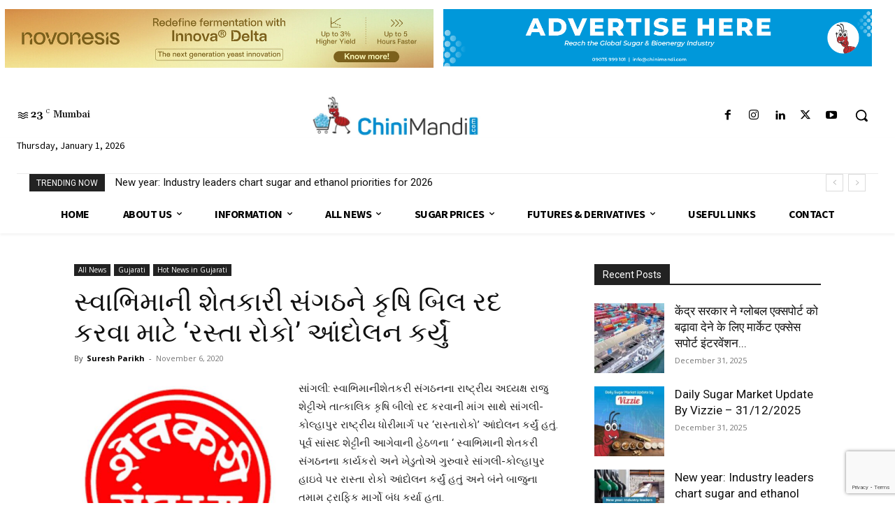

--- FILE ---
content_type: text/html; charset=utf-8
request_url: https://www.google.com/recaptcha/api2/anchor?ar=1&k=6LccUQ8sAAAAAOuYvlSQreLfRk7e4FA4OeNQY1sx&co=aHR0cHM6Ly93d3cuY2hpbmltYW5kaS5jb206NDQz&hl=en&v=7gg7H51Q-naNfhmCP3_R47ho&size=invisible&anchor-ms=20000&execute-ms=30000&cb=b9o6yrjled3z
body_size: 48106
content:
<!DOCTYPE HTML><html dir="ltr" lang="en"><head><meta http-equiv="Content-Type" content="text/html; charset=UTF-8">
<meta http-equiv="X-UA-Compatible" content="IE=edge">
<title>reCAPTCHA</title>
<style type="text/css">
/* cyrillic-ext */
@font-face {
  font-family: 'Roboto';
  font-style: normal;
  font-weight: 400;
  font-stretch: 100%;
  src: url(//fonts.gstatic.com/s/roboto/v48/KFO7CnqEu92Fr1ME7kSn66aGLdTylUAMa3GUBHMdazTgWw.woff2) format('woff2');
  unicode-range: U+0460-052F, U+1C80-1C8A, U+20B4, U+2DE0-2DFF, U+A640-A69F, U+FE2E-FE2F;
}
/* cyrillic */
@font-face {
  font-family: 'Roboto';
  font-style: normal;
  font-weight: 400;
  font-stretch: 100%;
  src: url(//fonts.gstatic.com/s/roboto/v48/KFO7CnqEu92Fr1ME7kSn66aGLdTylUAMa3iUBHMdazTgWw.woff2) format('woff2');
  unicode-range: U+0301, U+0400-045F, U+0490-0491, U+04B0-04B1, U+2116;
}
/* greek-ext */
@font-face {
  font-family: 'Roboto';
  font-style: normal;
  font-weight: 400;
  font-stretch: 100%;
  src: url(//fonts.gstatic.com/s/roboto/v48/KFO7CnqEu92Fr1ME7kSn66aGLdTylUAMa3CUBHMdazTgWw.woff2) format('woff2');
  unicode-range: U+1F00-1FFF;
}
/* greek */
@font-face {
  font-family: 'Roboto';
  font-style: normal;
  font-weight: 400;
  font-stretch: 100%;
  src: url(//fonts.gstatic.com/s/roboto/v48/KFO7CnqEu92Fr1ME7kSn66aGLdTylUAMa3-UBHMdazTgWw.woff2) format('woff2');
  unicode-range: U+0370-0377, U+037A-037F, U+0384-038A, U+038C, U+038E-03A1, U+03A3-03FF;
}
/* math */
@font-face {
  font-family: 'Roboto';
  font-style: normal;
  font-weight: 400;
  font-stretch: 100%;
  src: url(//fonts.gstatic.com/s/roboto/v48/KFO7CnqEu92Fr1ME7kSn66aGLdTylUAMawCUBHMdazTgWw.woff2) format('woff2');
  unicode-range: U+0302-0303, U+0305, U+0307-0308, U+0310, U+0312, U+0315, U+031A, U+0326-0327, U+032C, U+032F-0330, U+0332-0333, U+0338, U+033A, U+0346, U+034D, U+0391-03A1, U+03A3-03A9, U+03B1-03C9, U+03D1, U+03D5-03D6, U+03F0-03F1, U+03F4-03F5, U+2016-2017, U+2034-2038, U+203C, U+2040, U+2043, U+2047, U+2050, U+2057, U+205F, U+2070-2071, U+2074-208E, U+2090-209C, U+20D0-20DC, U+20E1, U+20E5-20EF, U+2100-2112, U+2114-2115, U+2117-2121, U+2123-214F, U+2190, U+2192, U+2194-21AE, U+21B0-21E5, U+21F1-21F2, U+21F4-2211, U+2213-2214, U+2216-22FF, U+2308-230B, U+2310, U+2319, U+231C-2321, U+2336-237A, U+237C, U+2395, U+239B-23B7, U+23D0, U+23DC-23E1, U+2474-2475, U+25AF, U+25B3, U+25B7, U+25BD, U+25C1, U+25CA, U+25CC, U+25FB, U+266D-266F, U+27C0-27FF, U+2900-2AFF, U+2B0E-2B11, U+2B30-2B4C, U+2BFE, U+3030, U+FF5B, U+FF5D, U+1D400-1D7FF, U+1EE00-1EEFF;
}
/* symbols */
@font-face {
  font-family: 'Roboto';
  font-style: normal;
  font-weight: 400;
  font-stretch: 100%;
  src: url(//fonts.gstatic.com/s/roboto/v48/KFO7CnqEu92Fr1ME7kSn66aGLdTylUAMaxKUBHMdazTgWw.woff2) format('woff2');
  unicode-range: U+0001-000C, U+000E-001F, U+007F-009F, U+20DD-20E0, U+20E2-20E4, U+2150-218F, U+2190, U+2192, U+2194-2199, U+21AF, U+21E6-21F0, U+21F3, U+2218-2219, U+2299, U+22C4-22C6, U+2300-243F, U+2440-244A, U+2460-24FF, U+25A0-27BF, U+2800-28FF, U+2921-2922, U+2981, U+29BF, U+29EB, U+2B00-2BFF, U+4DC0-4DFF, U+FFF9-FFFB, U+10140-1018E, U+10190-1019C, U+101A0, U+101D0-101FD, U+102E0-102FB, U+10E60-10E7E, U+1D2C0-1D2D3, U+1D2E0-1D37F, U+1F000-1F0FF, U+1F100-1F1AD, U+1F1E6-1F1FF, U+1F30D-1F30F, U+1F315, U+1F31C, U+1F31E, U+1F320-1F32C, U+1F336, U+1F378, U+1F37D, U+1F382, U+1F393-1F39F, U+1F3A7-1F3A8, U+1F3AC-1F3AF, U+1F3C2, U+1F3C4-1F3C6, U+1F3CA-1F3CE, U+1F3D4-1F3E0, U+1F3ED, U+1F3F1-1F3F3, U+1F3F5-1F3F7, U+1F408, U+1F415, U+1F41F, U+1F426, U+1F43F, U+1F441-1F442, U+1F444, U+1F446-1F449, U+1F44C-1F44E, U+1F453, U+1F46A, U+1F47D, U+1F4A3, U+1F4B0, U+1F4B3, U+1F4B9, U+1F4BB, U+1F4BF, U+1F4C8-1F4CB, U+1F4D6, U+1F4DA, U+1F4DF, U+1F4E3-1F4E6, U+1F4EA-1F4ED, U+1F4F7, U+1F4F9-1F4FB, U+1F4FD-1F4FE, U+1F503, U+1F507-1F50B, U+1F50D, U+1F512-1F513, U+1F53E-1F54A, U+1F54F-1F5FA, U+1F610, U+1F650-1F67F, U+1F687, U+1F68D, U+1F691, U+1F694, U+1F698, U+1F6AD, U+1F6B2, U+1F6B9-1F6BA, U+1F6BC, U+1F6C6-1F6CF, U+1F6D3-1F6D7, U+1F6E0-1F6EA, U+1F6F0-1F6F3, U+1F6F7-1F6FC, U+1F700-1F7FF, U+1F800-1F80B, U+1F810-1F847, U+1F850-1F859, U+1F860-1F887, U+1F890-1F8AD, U+1F8B0-1F8BB, U+1F8C0-1F8C1, U+1F900-1F90B, U+1F93B, U+1F946, U+1F984, U+1F996, U+1F9E9, U+1FA00-1FA6F, U+1FA70-1FA7C, U+1FA80-1FA89, U+1FA8F-1FAC6, U+1FACE-1FADC, U+1FADF-1FAE9, U+1FAF0-1FAF8, U+1FB00-1FBFF;
}
/* vietnamese */
@font-face {
  font-family: 'Roboto';
  font-style: normal;
  font-weight: 400;
  font-stretch: 100%;
  src: url(//fonts.gstatic.com/s/roboto/v48/KFO7CnqEu92Fr1ME7kSn66aGLdTylUAMa3OUBHMdazTgWw.woff2) format('woff2');
  unicode-range: U+0102-0103, U+0110-0111, U+0128-0129, U+0168-0169, U+01A0-01A1, U+01AF-01B0, U+0300-0301, U+0303-0304, U+0308-0309, U+0323, U+0329, U+1EA0-1EF9, U+20AB;
}
/* latin-ext */
@font-face {
  font-family: 'Roboto';
  font-style: normal;
  font-weight: 400;
  font-stretch: 100%;
  src: url(//fonts.gstatic.com/s/roboto/v48/KFO7CnqEu92Fr1ME7kSn66aGLdTylUAMa3KUBHMdazTgWw.woff2) format('woff2');
  unicode-range: U+0100-02BA, U+02BD-02C5, U+02C7-02CC, U+02CE-02D7, U+02DD-02FF, U+0304, U+0308, U+0329, U+1D00-1DBF, U+1E00-1E9F, U+1EF2-1EFF, U+2020, U+20A0-20AB, U+20AD-20C0, U+2113, U+2C60-2C7F, U+A720-A7FF;
}
/* latin */
@font-face {
  font-family: 'Roboto';
  font-style: normal;
  font-weight: 400;
  font-stretch: 100%;
  src: url(//fonts.gstatic.com/s/roboto/v48/KFO7CnqEu92Fr1ME7kSn66aGLdTylUAMa3yUBHMdazQ.woff2) format('woff2');
  unicode-range: U+0000-00FF, U+0131, U+0152-0153, U+02BB-02BC, U+02C6, U+02DA, U+02DC, U+0304, U+0308, U+0329, U+2000-206F, U+20AC, U+2122, U+2191, U+2193, U+2212, U+2215, U+FEFF, U+FFFD;
}
/* cyrillic-ext */
@font-face {
  font-family: 'Roboto';
  font-style: normal;
  font-weight: 500;
  font-stretch: 100%;
  src: url(//fonts.gstatic.com/s/roboto/v48/KFO7CnqEu92Fr1ME7kSn66aGLdTylUAMa3GUBHMdazTgWw.woff2) format('woff2');
  unicode-range: U+0460-052F, U+1C80-1C8A, U+20B4, U+2DE0-2DFF, U+A640-A69F, U+FE2E-FE2F;
}
/* cyrillic */
@font-face {
  font-family: 'Roboto';
  font-style: normal;
  font-weight: 500;
  font-stretch: 100%;
  src: url(//fonts.gstatic.com/s/roboto/v48/KFO7CnqEu92Fr1ME7kSn66aGLdTylUAMa3iUBHMdazTgWw.woff2) format('woff2');
  unicode-range: U+0301, U+0400-045F, U+0490-0491, U+04B0-04B1, U+2116;
}
/* greek-ext */
@font-face {
  font-family: 'Roboto';
  font-style: normal;
  font-weight: 500;
  font-stretch: 100%;
  src: url(//fonts.gstatic.com/s/roboto/v48/KFO7CnqEu92Fr1ME7kSn66aGLdTylUAMa3CUBHMdazTgWw.woff2) format('woff2');
  unicode-range: U+1F00-1FFF;
}
/* greek */
@font-face {
  font-family: 'Roboto';
  font-style: normal;
  font-weight: 500;
  font-stretch: 100%;
  src: url(//fonts.gstatic.com/s/roboto/v48/KFO7CnqEu92Fr1ME7kSn66aGLdTylUAMa3-UBHMdazTgWw.woff2) format('woff2');
  unicode-range: U+0370-0377, U+037A-037F, U+0384-038A, U+038C, U+038E-03A1, U+03A3-03FF;
}
/* math */
@font-face {
  font-family: 'Roboto';
  font-style: normal;
  font-weight: 500;
  font-stretch: 100%;
  src: url(//fonts.gstatic.com/s/roboto/v48/KFO7CnqEu92Fr1ME7kSn66aGLdTylUAMawCUBHMdazTgWw.woff2) format('woff2');
  unicode-range: U+0302-0303, U+0305, U+0307-0308, U+0310, U+0312, U+0315, U+031A, U+0326-0327, U+032C, U+032F-0330, U+0332-0333, U+0338, U+033A, U+0346, U+034D, U+0391-03A1, U+03A3-03A9, U+03B1-03C9, U+03D1, U+03D5-03D6, U+03F0-03F1, U+03F4-03F5, U+2016-2017, U+2034-2038, U+203C, U+2040, U+2043, U+2047, U+2050, U+2057, U+205F, U+2070-2071, U+2074-208E, U+2090-209C, U+20D0-20DC, U+20E1, U+20E5-20EF, U+2100-2112, U+2114-2115, U+2117-2121, U+2123-214F, U+2190, U+2192, U+2194-21AE, U+21B0-21E5, U+21F1-21F2, U+21F4-2211, U+2213-2214, U+2216-22FF, U+2308-230B, U+2310, U+2319, U+231C-2321, U+2336-237A, U+237C, U+2395, U+239B-23B7, U+23D0, U+23DC-23E1, U+2474-2475, U+25AF, U+25B3, U+25B7, U+25BD, U+25C1, U+25CA, U+25CC, U+25FB, U+266D-266F, U+27C0-27FF, U+2900-2AFF, U+2B0E-2B11, U+2B30-2B4C, U+2BFE, U+3030, U+FF5B, U+FF5D, U+1D400-1D7FF, U+1EE00-1EEFF;
}
/* symbols */
@font-face {
  font-family: 'Roboto';
  font-style: normal;
  font-weight: 500;
  font-stretch: 100%;
  src: url(//fonts.gstatic.com/s/roboto/v48/KFO7CnqEu92Fr1ME7kSn66aGLdTylUAMaxKUBHMdazTgWw.woff2) format('woff2');
  unicode-range: U+0001-000C, U+000E-001F, U+007F-009F, U+20DD-20E0, U+20E2-20E4, U+2150-218F, U+2190, U+2192, U+2194-2199, U+21AF, U+21E6-21F0, U+21F3, U+2218-2219, U+2299, U+22C4-22C6, U+2300-243F, U+2440-244A, U+2460-24FF, U+25A0-27BF, U+2800-28FF, U+2921-2922, U+2981, U+29BF, U+29EB, U+2B00-2BFF, U+4DC0-4DFF, U+FFF9-FFFB, U+10140-1018E, U+10190-1019C, U+101A0, U+101D0-101FD, U+102E0-102FB, U+10E60-10E7E, U+1D2C0-1D2D3, U+1D2E0-1D37F, U+1F000-1F0FF, U+1F100-1F1AD, U+1F1E6-1F1FF, U+1F30D-1F30F, U+1F315, U+1F31C, U+1F31E, U+1F320-1F32C, U+1F336, U+1F378, U+1F37D, U+1F382, U+1F393-1F39F, U+1F3A7-1F3A8, U+1F3AC-1F3AF, U+1F3C2, U+1F3C4-1F3C6, U+1F3CA-1F3CE, U+1F3D4-1F3E0, U+1F3ED, U+1F3F1-1F3F3, U+1F3F5-1F3F7, U+1F408, U+1F415, U+1F41F, U+1F426, U+1F43F, U+1F441-1F442, U+1F444, U+1F446-1F449, U+1F44C-1F44E, U+1F453, U+1F46A, U+1F47D, U+1F4A3, U+1F4B0, U+1F4B3, U+1F4B9, U+1F4BB, U+1F4BF, U+1F4C8-1F4CB, U+1F4D6, U+1F4DA, U+1F4DF, U+1F4E3-1F4E6, U+1F4EA-1F4ED, U+1F4F7, U+1F4F9-1F4FB, U+1F4FD-1F4FE, U+1F503, U+1F507-1F50B, U+1F50D, U+1F512-1F513, U+1F53E-1F54A, U+1F54F-1F5FA, U+1F610, U+1F650-1F67F, U+1F687, U+1F68D, U+1F691, U+1F694, U+1F698, U+1F6AD, U+1F6B2, U+1F6B9-1F6BA, U+1F6BC, U+1F6C6-1F6CF, U+1F6D3-1F6D7, U+1F6E0-1F6EA, U+1F6F0-1F6F3, U+1F6F7-1F6FC, U+1F700-1F7FF, U+1F800-1F80B, U+1F810-1F847, U+1F850-1F859, U+1F860-1F887, U+1F890-1F8AD, U+1F8B0-1F8BB, U+1F8C0-1F8C1, U+1F900-1F90B, U+1F93B, U+1F946, U+1F984, U+1F996, U+1F9E9, U+1FA00-1FA6F, U+1FA70-1FA7C, U+1FA80-1FA89, U+1FA8F-1FAC6, U+1FACE-1FADC, U+1FADF-1FAE9, U+1FAF0-1FAF8, U+1FB00-1FBFF;
}
/* vietnamese */
@font-face {
  font-family: 'Roboto';
  font-style: normal;
  font-weight: 500;
  font-stretch: 100%;
  src: url(//fonts.gstatic.com/s/roboto/v48/KFO7CnqEu92Fr1ME7kSn66aGLdTylUAMa3OUBHMdazTgWw.woff2) format('woff2');
  unicode-range: U+0102-0103, U+0110-0111, U+0128-0129, U+0168-0169, U+01A0-01A1, U+01AF-01B0, U+0300-0301, U+0303-0304, U+0308-0309, U+0323, U+0329, U+1EA0-1EF9, U+20AB;
}
/* latin-ext */
@font-face {
  font-family: 'Roboto';
  font-style: normal;
  font-weight: 500;
  font-stretch: 100%;
  src: url(//fonts.gstatic.com/s/roboto/v48/KFO7CnqEu92Fr1ME7kSn66aGLdTylUAMa3KUBHMdazTgWw.woff2) format('woff2');
  unicode-range: U+0100-02BA, U+02BD-02C5, U+02C7-02CC, U+02CE-02D7, U+02DD-02FF, U+0304, U+0308, U+0329, U+1D00-1DBF, U+1E00-1E9F, U+1EF2-1EFF, U+2020, U+20A0-20AB, U+20AD-20C0, U+2113, U+2C60-2C7F, U+A720-A7FF;
}
/* latin */
@font-face {
  font-family: 'Roboto';
  font-style: normal;
  font-weight: 500;
  font-stretch: 100%;
  src: url(//fonts.gstatic.com/s/roboto/v48/KFO7CnqEu92Fr1ME7kSn66aGLdTylUAMa3yUBHMdazQ.woff2) format('woff2');
  unicode-range: U+0000-00FF, U+0131, U+0152-0153, U+02BB-02BC, U+02C6, U+02DA, U+02DC, U+0304, U+0308, U+0329, U+2000-206F, U+20AC, U+2122, U+2191, U+2193, U+2212, U+2215, U+FEFF, U+FFFD;
}
/* cyrillic-ext */
@font-face {
  font-family: 'Roboto';
  font-style: normal;
  font-weight: 900;
  font-stretch: 100%;
  src: url(//fonts.gstatic.com/s/roboto/v48/KFO7CnqEu92Fr1ME7kSn66aGLdTylUAMa3GUBHMdazTgWw.woff2) format('woff2');
  unicode-range: U+0460-052F, U+1C80-1C8A, U+20B4, U+2DE0-2DFF, U+A640-A69F, U+FE2E-FE2F;
}
/* cyrillic */
@font-face {
  font-family: 'Roboto';
  font-style: normal;
  font-weight: 900;
  font-stretch: 100%;
  src: url(//fonts.gstatic.com/s/roboto/v48/KFO7CnqEu92Fr1ME7kSn66aGLdTylUAMa3iUBHMdazTgWw.woff2) format('woff2');
  unicode-range: U+0301, U+0400-045F, U+0490-0491, U+04B0-04B1, U+2116;
}
/* greek-ext */
@font-face {
  font-family: 'Roboto';
  font-style: normal;
  font-weight: 900;
  font-stretch: 100%;
  src: url(//fonts.gstatic.com/s/roboto/v48/KFO7CnqEu92Fr1ME7kSn66aGLdTylUAMa3CUBHMdazTgWw.woff2) format('woff2');
  unicode-range: U+1F00-1FFF;
}
/* greek */
@font-face {
  font-family: 'Roboto';
  font-style: normal;
  font-weight: 900;
  font-stretch: 100%;
  src: url(//fonts.gstatic.com/s/roboto/v48/KFO7CnqEu92Fr1ME7kSn66aGLdTylUAMa3-UBHMdazTgWw.woff2) format('woff2');
  unicode-range: U+0370-0377, U+037A-037F, U+0384-038A, U+038C, U+038E-03A1, U+03A3-03FF;
}
/* math */
@font-face {
  font-family: 'Roboto';
  font-style: normal;
  font-weight: 900;
  font-stretch: 100%;
  src: url(//fonts.gstatic.com/s/roboto/v48/KFO7CnqEu92Fr1ME7kSn66aGLdTylUAMawCUBHMdazTgWw.woff2) format('woff2');
  unicode-range: U+0302-0303, U+0305, U+0307-0308, U+0310, U+0312, U+0315, U+031A, U+0326-0327, U+032C, U+032F-0330, U+0332-0333, U+0338, U+033A, U+0346, U+034D, U+0391-03A1, U+03A3-03A9, U+03B1-03C9, U+03D1, U+03D5-03D6, U+03F0-03F1, U+03F4-03F5, U+2016-2017, U+2034-2038, U+203C, U+2040, U+2043, U+2047, U+2050, U+2057, U+205F, U+2070-2071, U+2074-208E, U+2090-209C, U+20D0-20DC, U+20E1, U+20E5-20EF, U+2100-2112, U+2114-2115, U+2117-2121, U+2123-214F, U+2190, U+2192, U+2194-21AE, U+21B0-21E5, U+21F1-21F2, U+21F4-2211, U+2213-2214, U+2216-22FF, U+2308-230B, U+2310, U+2319, U+231C-2321, U+2336-237A, U+237C, U+2395, U+239B-23B7, U+23D0, U+23DC-23E1, U+2474-2475, U+25AF, U+25B3, U+25B7, U+25BD, U+25C1, U+25CA, U+25CC, U+25FB, U+266D-266F, U+27C0-27FF, U+2900-2AFF, U+2B0E-2B11, U+2B30-2B4C, U+2BFE, U+3030, U+FF5B, U+FF5D, U+1D400-1D7FF, U+1EE00-1EEFF;
}
/* symbols */
@font-face {
  font-family: 'Roboto';
  font-style: normal;
  font-weight: 900;
  font-stretch: 100%;
  src: url(//fonts.gstatic.com/s/roboto/v48/KFO7CnqEu92Fr1ME7kSn66aGLdTylUAMaxKUBHMdazTgWw.woff2) format('woff2');
  unicode-range: U+0001-000C, U+000E-001F, U+007F-009F, U+20DD-20E0, U+20E2-20E4, U+2150-218F, U+2190, U+2192, U+2194-2199, U+21AF, U+21E6-21F0, U+21F3, U+2218-2219, U+2299, U+22C4-22C6, U+2300-243F, U+2440-244A, U+2460-24FF, U+25A0-27BF, U+2800-28FF, U+2921-2922, U+2981, U+29BF, U+29EB, U+2B00-2BFF, U+4DC0-4DFF, U+FFF9-FFFB, U+10140-1018E, U+10190-1019C, U+101A0, U+101D0-101FD, U+102E0-102FB, U+10E60-10E7E, U+1D2C0-1D2D3, U+1D2E0-1D37F, U+1F000-1F0FF, U+1F100-1F1AD, U+1F1E6-1F1FF, U+1F30D-1F30F, U+1F315, U+1F31C, U+1F31E, U+1F320-1F32C, U+1F336, U+1F378, U+1F37D, U+1F382, U+1F393-1F39F, U+1F3A7-1F3A8, U+1F3AC-1F3AF, U+1F3C2, U+1F3C4-1F3C6, U+1F3CA-1F3CE, U+1F3D4-1F3E0, U+1F3ED, U+1F3F1-1F3F3, U+1F3F5-1F3F7, U+1F408, U+1F415, U+1F41F, U+1F426, U+1F43F, U+1F441-1F442, U+1F444, U+1F446-1F449, U+1F44C-1F44E, U+1F453, U+1F46A, U+1F47D, U+1F4A3, U+1F4B0, U+1F4B3, U+1F4B9, U+1F4BB, U+1F4BF, U+1F4C8-1F4CB, U+1F4D6, U+1F4DA, U+1F4DF, U+1F4E3-1F4E6, U+1F4EA-1F4ED, U+1F4F7, U+1F4F9-1F4FB, U+1F4FD-1F4FE, U+1F503, U+1F507-1F50B, U+1F50D, U+1F512-1F513, U+1F53E-1F54A, U+1F54F-1F5FA, U+1F610, U+1F650-1F67F, U+1F687, U+1F68D, U+1F691, U+1F694, U+1F698, U+1F6AD, U+1F6B2, U+1F6B9-1F6BA, U+1F6BC, U+1F6C6-1F6CF, U+1F6D3-1F6D7, U+1F6E0-1F6EA, U+1F6F0-1F6F3, U+1F6F7-1F6FC, U+1F700-1F7FF, U+1F800-1F80B, U+1F810-1F847, U+1F850-1F859, U+1F860-1F887, U+1F890-1F8AD, U+1F8B0-1F8BB, U+1F8C0-1F8C1, U+1F900-1F90B, U+1F93B, U+1F946, U+1F984, U+1F996, U+1F9E9, U+1FA00-1FA6F, U+1FA70-1FA7C, U+1FA80-1FA89, U+1FA8F-1FAC6, U+1FACE-1FADC, U+1FADF-1FAE9, U+1FAF0-1FAF8, U+1FB00-1FBFF;
}
/* vietnamese */
@font-face {
  font-family: 'Roboto';
  font-style: normal;
  font-weight: 900;
  font-stretch: 100%;
  src: url(//fonts.gstatic.com/s/roboto/v48/KFO7CnqEu92Fr1ME7kSn66aGLdTylUAMa3OUBHMdazTgWw.woff2) format('woff2');
  unicode-range: U+0102-0103, U+0110-0111, U+0128-0129, U+0168-0169, U+01A0-01A1, U+01AF-01B0, U+0300-0301, U+0303-0304, U+0308-0309, U+0323, U+0329, U+1EA0-1EF9, U+20AB;
}
/* latin-ext */
@font-face {
  font-family: 'Roboto';
  font-style: normal;
  font-weight: 900;
  font-stretch: 100%;
  src: url(//fonts.gstatic.com/s/roboto/v48/KFO7CnqEu92Fr1ME7kSn66aGLdTylUAMa3KUBHMdazTgWw.woff2) format('woff2');
  unicode-range: U+0100-02BA, U+02BD-02C5, U+02C7-02CC, U+02CE-02D7, U+02DD-02FF, U+0304, U+0308, U+0329, U+1D00-1DBF, U+1E00-1E9F, U+1EF2-1EFF, U+2020, U+20A0-20AB, U+20AD-20C0, U+2113, U+2C60-2C7F, U+A720-A7FF;
}
/* latin */
@font-face {
  font-family: 'Roboto';
  font-style: normal;
  font-weight: 900;
  font-stretch: 100%;
  src: url(//fonts.gstatic.com/s/roboto/v48/KFO7CnqEu92Fr1ME7kSn66aGLdTylUAMa3yUBHMdazQ.woff2) format('woff2');
  unicode-range: U+0000-00FF, U+0131, U+0152-0153, U+02BB-02BC, U+02C6, U+02DA, U+02DC, U+0304, U+0308, U+0329, U+2000-206F, U+20AC, U+2122, U+2191, U+2193, U+2212, U+2215, U+FEFF, U+FFFD;
}

</style>
<link rel="stylesheet" type="text/css" href="https://www.gstatic.com/recaptcha/releases/7gg7H51Q-naNfhmCP3_R47ho/styles__ltr.css">
<script nonce="R_UQ8O4h4hPJle1H0RyiBg" type="text/javascript">window['__recaptcha_api'] = 'https://www.google.com/recaptcha/api2/';</script>
<script type="text/javascript" src="https://www.gstatic.com/recaptcha/releases/7gg7H51Q-naNfhmCP3_R47ho/recaptcha__en.js" nonce="R_UQ8O4h4hPJle1H0RyiBg">
      
    </script></head>
<body><div id="rc-anchor-alert" class="rc-anchor-alert"></div>
<input type="hidden" id="recaptcha-token" value="[base64]">
<script type="text/javascript" nonce="R_UQ8O4h4hPJle1H0RyiBg">
      recaptcha.anchor.Main.init("[\x22ainput\x22,[\x22bgdata\x22,\x22\x22,\[base64]/[base64]/[base64]/KE4oMTI0LHYsdi5HKSxMWihsLHYpKTpOKDEyNCx2LGwpLFYpLHYpLFQpKSxGKDE3MSx2KX0scjc9ZnVuY3Rpb24obCl7cmV0dXJuIGx9LEM9ZnVuY3Rpb24obCxWLHYpe04odixsLFYpLFZbYWtdPTI3OTZ9LG49ZnVuY3Rpb24obCxWKXtWLlg9KChWLlg/[base64]/[base64]/[base64]/[base64]/[base64]/[base64]/[base64]/[base64]/[base64]/[base64]/[base64]\\u003d\x22,\[base64]\\u003d\\u003d\x22,\x22LAfDs3kkGcKJYsOFwrrDu0pwLMO4wrVZMhzCscO/[base64]/w6rChHgsw6sRaj8sw5LCuVM3L0I/w6HDk2UHe0fDmMO4VxbDusOkwpAYw69LYMO1dD1ZbsO1DUdzw5BowqQiw4fDm8O0wpIIJztWwpFEK8OGwq/CjH1udgpQw6QfCWrCuMKrwoVawqQNwp/Do8K+w7QbwopNwqPDuMKew7HClkvDo8KrSC91DmdVwpZQwrd4Q8ODw4bDjEUMNBLDhsKFwrNpwqwgUcKIw7tjdkrCgw11wqkzwp7CoQXDhisLw5PDv3nCkT/CucOQw4wKKQk4w5l9OcKAVcKZw6PCrWrCoxnCojHDjsO8w5rDpcKKdsOUMcOvw6pfwoMGGUJze8OKG8OjwosdSEB8PmULesKlDGdkXQTDo8KTwo0dwroaBSzDssOadMO/MMK5w6rDlsKBDCRTw7rCqwdmwoNfA8KLUMKwwo/Cl0fCr8OmesKOwrFKaRHDo8OIw4Zxw5EUw4DCpsOLQ8KERDVfScKJw7fCtMOxwoICesO0w6XCi8KnSE5ZZcK/w4sFwrAcU8O7w5o5w7UqUcOyw7kdwoNGN8Obwq8+w7fDrCDDvFjCpsKnw58jwqTDnxvDhEp+d8Kew69gwojCvsKqw5bCpGPDk8KBw65BWhnCoMO9w6TCj2DDh8OkwqPDjTXCkMK5WsOsZ2IKGUPDnxXCm8KFe8K/OsKAbkRrUShvw74Aw7XCl8KgL8OnMsKAw7hxfDJrwoVvLyHDhiRZdFTCkDvClMKpwqvDkcOlw5VuKlbDncKqw6/Ds2kzwp0mAsK6w6nDiBfCsxtQN8OTw7g/MmYAGcO4I8KxHj7Dkx3CmhY2w4LCnHByw7HDiQ5Lw5vDlBorfwY5L3zCksKULztpfsKofhQOwrdWMSIFVk1xIXsmw6fDosK3wprDpUrDrxpjwp8Bw4jCq2bCv8Obw6o9EjAcHMOpw5vDjGtBw4PCu8KNSE/[base64]/w7lkNSYWbnXCn13CpsKkw47Dg8OEMBfDp8KCw7fDrsOvGjhCAmnClsKaQ3HClgspwqlTw5RXPHbDu8Otwp5IXVBMPsKLw7VrLMOtw6FZPVRLNTbChFcPY8OHwoBNwqnCkV/[base64]/a8O8w5XDm8K/w5zCvsOVwokUw6hXw5HCvT3CisKBw4PDkRvCnMO1w4oQRcKESmzCh8OUU8KCMsKNw7fCuw7CkcOhcsKQVBstw6bDrMOFw6AAEcONw5HCvyzCi8KTE8OXwod6w7vCpcKBw7/Cnx5Bw4IYw4bCpMK5IsKAwqHCqcOkTsKCEyJkwrtMwp53w6LDnhDDs8KhCy8wwrXDj8KOC3oNw7jCisOmw5g/[base64]/[base64]/w57ClsK2M0vCiVM8VsOwCcOHDMKpccKmwpBpwqDCoSYRJmbDn3TCqH/CsU1zfcKew7VrCcOpHkhUwpHDocKLMlpWVMOKF8KFwqrCjgzCiSQBMWFFwrHCsGfDmFTDp150Axtow43CkVfDqcKew74vw49xeUR1w5YWCWc2HsKew5Mlw6VPw7dHwq7Cv8KQw4rDgBbDoWfDnsKWcgVffGfCvsO8wqLCtULDn3RQPgrDvMOoFsOuw4w/HcK6w7XCs8KYBMKDI8O8wppxwp9Zw4N/w7DDokvDl3wsYsK3w7J5w7QbClVWwoEjwpvDqcKgw7bCg3Bqf8Oew5jCkXZRwrLDl8OoEcO7SGTCgQHDuSXDrMKlUljCqsOId8KCw4RdeCQKRjfDgMOuQgjDtEtmGjdCB3rCqyvDk8KuGMK5BMKXVl/DkmzClwHDgH5twoV0a8OmRcObwrLCt1U2UHDCrcKMKChHw4otwqpiw5cZQDAAwrwhFnvDoHTCnWkIw4XCocK1wpoaw5rDisKqOW08X8OCcMOmwooxR8OMw6RLAyU0w7DDmxE5RcOeXMK5O8OPwpoNYMKLw4PCgyMqNTEMYMOXKcK7w5RXO2nDjHIvcMO6wpDDi1/[base64]/Dm8OHOjAXw6fDlnw6SwzCisOlJMO5MiUya8KiLMKWR3Ubw4M7Pz/DiRXDsHbDncKAHMOcLcKWw4N+bXdww5d3OcOtVSMNVBbCp8OTw64PMUVXwqtjwpzDgyHDgsKjw5zCvm5uMlMDTXAzw6gxwq8fw6clAMONfMOyaMKrAk5bAAvCkiMRasK6HhoUwozDtBJ0wofCl1HDrkvDscKqwpXChMONNMOxRcKQHlXDpC/CoMOFw4XDhsK3DwfCu8OrFMK7wpnDqCzDqcK8VcK6EEp7VQojKsOdwqvCtw7ChsOYFMO1w5zCqzLDtsO+wpEQwrIvw7g3O8K5KCLDmsKAw7zCiMOmw7Uww7kADybCsDk5AMOVwqnCk2TDnsOKVcOAccKDw7FUw63CjwXDjwteRsKzHMODIxZZJMKeR8ObwqcfKMOzWG/[base64]/w69JPnjDswo5Phxmw6EhR1FRI8K3wrXDlFFudl87wrbDmsKvKgAgMGMew6TDn8KmwrXCjMOawpBVw4zCi8OZw4hNJ8OYwoLCucKLwo3Dk2NTwpvDh8KiMMO9Z8Kpw6PDusOFc8O2eC4hZBvDsgYFw7Y/wovCmG7CvhfCqMOVw4LCvQDDocOUchbDtA4cwp8GKsKIBmrDoFDCiHhWP8OIFz/[base64]/DqsKawq9GTErCiF7Du0zDjMOfFcOIecObwoBwK8KjRcKwwqQBwq3DjQplwqgCAcKHwqfDn8OEXMKuRMOqQj7Cj8KNWcOGw7V8w71+Ek0yJsK8wq7CnkbDtz/DmmbClsKlwotuwqoqwpjCmHJtPXNVw7t8LDbCslozTwnCtzbCrG1oFB4PW0LCuMO7PsOKdsO9w7DDqD/DgMKpNsOvw4twVsORa3rCusKGG2tyM8OBPFLDpsO6RGbCiMK5w5HDhMO8GcKELMKuUmRLOx3DvMKtHT3CjsKYw6HCn8O9ASDCu1kSCsKLY1jCksOfw5cFDMK/w65eDcKhXMKQw5XDvcKYwoTDs8Okw5p8NMKcwogSBzIHwqDDtcKEY01OKRVTwrVcwolWI8OVX8O8w6AgKMK8wqluw7NjwpvDoT8Ww5BOw7s5B04UwqrCk2pNa8OFw7sQw6oew7xfS8O0w43CnsKBw741PcOBcE3DhAvDrsOFwpjDhHrCim3CkMKpw4TCsTHDpAvDhi/CsMKFwprCu8OcFcOJw5d6IcOITMKVNsOIeMKYw6w8w4Q5wpHDjMKWwpI8MMKQw5vCoyA1TMOTwqRvwogpwoJnw5lGdcKgLsOeLMOoLzoeTRRUdALDtwDDgcKtCMONwotwViwdA8O5wrrDmRLDoAVEOsKkwq7ClsKGw7/[base64]/w4ZmXG5yQyTCth4FwpQKw5pww6bDnAzDoy3CrsKBEgsIwqHDi8Ohw6XCjCvChcKkEMOmw45HwrEgdjFuWMKYw6zDvMO7wrfDmMK3BsO6M07CmxMBwo7Cv8OqKcKgwqdowoIHP8OMw4cgeHnCvMKsw7FBT8K6KD/CtsOJDSw2Rn8XWjnDpENiPGTDiMKZLGBkYcOnesKhw7nCuELDscOLw7UzwoXCnB7CjcKcDGLCp8OdRsOTIWvDhjbCggs8woRgwosGwqPCr2fCj8KVRFnDqcOwPE/CvDHCiFN5w4nDnh5jwrEFw7PDhHAjwpsicsKHL8Kkwr/DvwUow5bChMOgXsO2wph9w6JmwqTCqjwoGFLCpkzClMKGw47CtHHDm14dbz0FE8KVwqR2wo/[base64]/w4rDhDbDnMKbw78UU8KGwq3DmXzClWLDiMK5wocqURkWw5Mcwpoce8O8D8KNwrrCrCbCqmTCh8OeRSRrKMOxwqrCoMOww6DDpcKqeDEZRwjDuifDtcKYZnELZMK8dsOkw4bDjMOfbcK8w7Q/PcKUwoFqSMO5w5vDh1phw7/Dq8OBRsO7w6JvwpVmwobDhsO8VcK1w5FZwozDk8KOOl7DgEgsw7fClMOdTyLCnCPCv8KxRcOrKgHDgcKRScOyAQgIwp85HcK/fngkwp8gdjkNwr0XwoZrU8KPAsKVw5JGRWjDhlrCvjoCwrzDtcKhwqZGZcOSw5rDqwzDkg7CgXl+JcKqw7jCuxLCuMOte8KWPcK+w7oEwqZLKzxfLmDDucO8Cm/[base64]/CssK1DcOMFcKxwrfCi8OSwrp+FMOowrwJPG/DjMK+ZSjDpg4dHm7DscKDw6zDkMO3w6RZwpLCrsOawqV4w4YOw7cDw5LDqTpxw4Zvwootwq5AecOsL8OSNcK+wolgAcO5woImWcO1w5dJwotFw4pHw4nDh8OqaMO9w6zCiUkawo5/[base64]/CjzTDgMO1J8K6wrrDswPDlsKkwprDsn98GcKWGsKjw6/Cm2HDssKhT8K3w7DCosKdKH9xwpPCpnnDn1DDnkR+QcORa2hVFcKFw4LCucKESEfCgCzDui7Ck8KSw5JYwrk+dcO2w6TDksOywqw+w59BXsOTBmY7wpoDKW7Du8O6asK6w6HCqGgsJibDlVbDp8K2w6PDo8OBwq/[base64]/Ck8ONw7E3wqLDr8KZw77CviIAMsOqfcK6Y1fDhS0iw63CplwJw6zDtDVMwoUDw4DCm0LDuHp0FcKMw7BmMsOtRMKdP8KFw7ICw7zCtRjCh8OgE2waMTPDqW/CqScuwohNUcOhOHtid8KpwqnCrFhywphkwoLCmFpuw7nDjmAUOD/DmMOUwqQYBcOFw4zCq8O9wq0BcErCtUQLRS8zJcOyck9mUAfCqsOJTmBFcFkUw6vCgcO6w5rCg8OlfCAeGsKyw488wroawprDjsKqAkvDsBN8AMOwGhXDkMKeMB/DiMOrDMKLwqdqwqTDkDXDpnHDg0HCrl3CjBzDj8KxGh0Aw6cuw68gIsKmdMOIGxpaNjzCgD/CizXDs2rDhE7DsMKnw5tzw6bCpMKvNGnDujjCv8KDIAzCtx7Dr8KVw5UxDMKDPEg7w7vCrGDDkh7DhcKXRcOZwovDnCUUZlzCmDPDqVPCog0IchHCscOIwolMw6/DiMOsIAjChQoDMkjDisOPwqzCt3PCpcKFJgjDl8OVO3BUw419w5fDscKhNUPCt8OaOzooZMKJCSbDtQLDo8OKFGTCuCgRHMKfwr/CnsOkd8OPw5nCvwdPwp5PwrZsCybCtsO4IcKFwpJOMm5dNylGCsKZQgwYUS3DnTVKEDBYworCqXDCksODw5rDnMOHwo1eMh7DlcKsw5s5GSbDhMKMBg5nwo4GJFVhMsORw7jDhsKOwptgw5ctZQDCsl9eMMKcw7VGT8Kow7s4wohecsKcwowMHUUYw7Z/LMKBw454wrfChMKcIXbCtsKVQysJw4wQw4NtcgPCvMKIMHDDkSQmEhQWXQ5SwqJsRybDmDHDq8KhIQNFKsKTF8KiwrtzWivDglfCgX8tw4MiQFjDk8OUw4fDkC7DhMKJdMK/wrd+JDt1aU/DshFCwqLDicOUGGTDj8KrKylOM8OGw5zCtMKiw7TCnj3CrMODClfCrcKKw7k8wo/CqCjCmMOPDcOmwpI5ImQbwrfCmlJiPB/Ciig6UFo2w4Yew7fDscOYw64GOCEkEREKwpLCh27Ds2YSH8KTCxLDq8OcQirCvTLDgMKYSBpad8KowoXDgFgXw47ChMO1VMO0w7/[base64]/DssKMWMOoCHrCsTrCtMOqw7zDtR1rVMKKwr11I1Bsf07DrmkDacKnw4xHwoMjQ3XClCbClTM+w5Nlw5jDm8ORwqDDg8O/PAhFwpRdWsKxflozKRjClE4daBR9woIva2VhX0JQRF4YPm4cw7k+Ol/Ci8OKS8Oqwp/DnzjDvcOcM8OHZm1awr3DmMOdYC0MwrIeZMKVw4nCq1XDlMOOV1bClMKxw5zDssOnwpsUw4XCmcO+f0U9w6HCl0HCtAvCrGMgVRQzUR8Wwr7Cm8OTwoo7w4bCjsK/QnfDo8OIRjfDpAvCmW3DtQ5Zwr5pwrfCnklPw77CvUMVE1fDvxhJehbDlAMfwrjCh8OaE8OSwq3CqsK6MsOtJcKPw7lZw55mwqzDmBPCrAg0wqXCkhFcwr3CsTHDoMOYFMOVX11mM8OfJB4mwo/Co8Ocw7pBacKmQijCvA7DjRHCvMOKDxZ+WMORw67ClijCkMO+wqHDmU5XQG/[base64]/w5/DvDPCpG3DrDJOFcKFO8O0bMKhwpZ8BwQow60ENmFuf8OZPTgYLsKMXUoCw7TDnk8iZw5MYcKhwr4cYiHChcOjAsKHwq3DshRVS8ODw49kLsOdNkV2wrx0MRHDicOzNMOiwrbDjwnDky0iwrpAUMKww6/[base64]/DuD3ChcOEwqbDkcK3A0k0EyPDlkLDqjMOD8OXHwzDq8KKw4AQMCdSwrLCjsKVUSjCkUdbw6jCtBJndMK2KsO/w49QwpBETQs3wpLChizCicKXKDc6WENaOFDCq8O8cAXDmDHCnGA8RMOTw7DChsKqDR1kwq0awr/CgB4EVVHCmCwdwr5bwrJed0FjKMOxwrXDusKMwp1lw7LDisKvKS/[base64]/DrcOXw4gmw6M3JsOAwok/w6lLPMOkwo3DmyfCmcOAw6fDs8OPCcKDecOawop/DMOicMOteVjCocK9w6nDohnDtMKywrUKw7vCjcKswpzCl1p3wrbDn8OlIsOeAsOfCsOcWcOcw6hXwr7CnMOkwpzCpcOIw4TDq8OTRcKfw5Q9w7p4NMKDw4sUw5/DqgRaHHE3w6YAw7lQIBR/GcOCwp3ChcKVw7TCgybDgykSEcO1WsO0dcOyw5XCpsOTQBbDuTJWOjbDn8OjP8OqfzoLb8OqBX3DvcOlKMKbwpDCl8O1G8Kmw67DmmrDlw3CpUTCo8KMwpfDucKwMUs0A2luSRPClsOiw73CssKHwoTDusKIZcK3DCR3LnI1w408esOHHDzDrcKFwqd1w4HCgm4Qwo/Cq8Kow43ChD3DtMOuw63DssKuwqdAwpZCKcKswpbDisKZZ8OkEMOaw6nCuMK+HHDCoj7DlEjCpcOXw4lOBVhuA8OwwrwZBcKwwpbChcOtTDPDh8OVf8KLwoLCmsKBasKOHDBScwjDlMOiUcKIOB8Iw7DDmgUdBsOkSSdjwr3DvMO/clXCusK1w5NLOcKibcO1wrsXw7B6QMO/w4QfOQdGdl9Db0bChsKpAsKbE2TDtMKzNcKkR2Qbw4LCqMODGsOtewPCq8Oyw54nL8KPw7t/w6UiQhJVGcOYVljCjwrCmMOxI8O9dSLDoMO9wr16wps9wrTCq8OfwrzDpS8pw40rwq8tc8KxW8O/[base64]/Cg3nCpE3DkcKfw5/Dq8Opw5/[base64]/wpEvw6c1WcKjHsOlM8OOw4TDiMKpwpzDvhhyw6PDq2cHD8O1ZMKla8KRT8O4LS43ccKfw5bCi8OJwpbCg8KFTSVGNsKscnl3wpTCp8Ksw7zCisK4WsKMLDILQVM5LlYDbsKdVsKpwqrDgcKqwqIXw4XDqsOPw7BTWMO9c8OhS8OVw64Ew4/DlMOqwqbDjcObwrMaN2fDvlLDn8O5e2DCn8KZw7PDiBDDjWHCscKdwqtSCcOwXMO/w7bCnQrDnwp7wqvCh8KRU8ORw7DDuMODw5B4H8KjwpDDmMKXdcO2wphKN8KFcBvCkMKUw6bCswIxwqDDhsK2YELDkXvDjMKaw4tsw4slMsKEw5dEY8OvXzDChMOlOEXCsWTDr19QSMOmMkzDq3DClyrCl1/CkWHCq0ogUcKRYsKhwoDDoMKBwoTDgw/CgHbCinbCtMKDwpcdHhvDhBbCoi/[base64]/CmcKaDcK0NMOXOTZQw4Yew43Dl2c9wqTCr3MXFcKmcW3Cn8OWBcOoU3R2HsOnw6Mww7Rgw6XDpTHCggVIwopqUXjDkMK/w4/[base64]/CnMKQw7DChX04wo7DksOLLnjDhcO5w77Cu8K5wqfCrynDu8KWTcO0IsK1wo3CsMK1w6XClcKmw5DCj8KXwq9WWRIBwofDilXCjQVIdMOTTcK+wpzDisO3w4gtw4LCjsKCw582UypPUQ1zwr1Aw4DDpcOrWsKmJwzCu8KNwpHDs8O/AsOeB8KdQMKsdMO+UAvDozXDvwzDkFvCksOyHSnDon7DvsKiw4kSwrLDljB+wrTDpcOSacKcP2J1VnUDw554CcKhwpjDjl1/[base64]/AMOmwrfComnCumbDo2jCmxjClSpQN8KDLkdaHRIWwrpxYMO0w4csU8KHR0gjeE7DrwLDm8KeCVrCtA4cYMKQM1PCtsOYO1nCssOyRMOPNTU/w6nDrsOcXjHCv8OHXELDjE4Kwp1Nw7pbwrAHwpwPwpM8eVjCpW7DgMOjOjxSHDPCp8Oywp1vLHvCkcOLbx/[base64]/[base64]/Ctw/DmF9Xwrt4KE/CmGPCiMKWwpZ7dzvDrsOCwrDCqMObwo09Q8O8RWzDnsKLQV1Cw5M/DipgGMKZPMKJFWHCiBk4Wk/Ct3BKwpBnGWrDvsOTesOnwq3DoUfCkMKqw7TCucKqNjUVw6PClMKUwqM8w6BcBMOQS8OxScOSw7ZYwpLDoSXChcOkMATCl1TDucKaIkHCgcOPRcO8wo/CrMOQwpVzwrpWPS3CpMOPN34gwp7Di1fCuGDChn0JPxdWwp3Dvl8RLULDsBXCk8OqIW5Mw5JATgImXMOYbcO6I3HCgVPDsMOxw4QBwo51d35IwrsMw6rClVnCgFgcHcO5NH8/[base64]/CssOWw7jDiQnClsKfwqQhw5/CsGPDi8KNwqTDrMOdwofDhMOnVMKMIcKBeUoywqENw4BsGFHCl3LCnWDCp8K5w5EEbMKsYUIMwoM0L8OVNiIvw6rCpcK8w43CsMKSwowNZsOrwpHDhQLCisO/aMOrFxnCnMOMbRTCisKCw6t8wr/CjcO3wrIvLCLCv8K1UxkcwoXClCpgw4vDiAJ5WW4Cw6lvwq5sSMKhATPCrU/DnMOfwr3DtwNtw5TDisKDw67CkMOyXMOdVUbCu8KUwrLCncOnw4RkwpXCgSksTVdVw77DgMK+BCl+EcKBw5RtbkvCjMOgE1zCgBxOwpkfwqp7w5BhLws8w4/DkcK8dBHDlz4SwqfClj1ydMKQw5TCisKBw459w6NaUsObDl/CpD/DgG8jE8Knwosgw4LDkQpZw4BVYcKTw6fCiMKIAAfDiFdYw4rClhh/w61LNVvCvXrCs8KEwoTChHzCn23DqVJVKcK3wrbCs8OEw6/CtiIlw7jDs8OTfD7ChsO4w6nCnMOnZxItwqbCmhMQE3wnw7nDqcOywqbCs2xIATLDoRvDjsOZI8KrGzpVw6/Dt8KnJsKUwpIjw5p/w67Ct2DCm004HyrDsMKOYcKyw7Q8w7vDpH3DkB0nwpHCpFDDqsOqDnAbNClgQmjDjHV8wp/DhUnDicOnwrDDhCrDgcK8SsK2wpjCocOtG8OUJx/DmjYwWcOxQV7Dg8OzT8K6PcKdw63Cp8KvwrAgwpnCuEvCvj5dIW9kVWfDlUvDjcOwWsKKw4PDmcK6wp3CqMOpwp1TdXISGjwIWj0hR8OYwoPCqT7DmEkQwpJ9w5TDu8Oow6M+w5/Cq8KMUCA+wpxQZMKOW37Dv8OmBcKFQgNQw7rDuUjDssKGY3guW8OqwpfDkCMiwrfDlsOaw4l0w4jCtFt/OsKVasOfGXDDqMKAQVZ9wqgCcsOdElrDgldfwpEYwqQVwqFYXgLCkjrCo1rDtnTCnm/CgsKRIy8ocGQgw7jDlXYkwqPChsOVw6FOwrPDisOEIxkLw5EzwrNRc8OSIkDCmh7DrcK/WgxUMWzCkcK/WB/DrUYBwpkPw5w3HhMJHmzClcKNXkPDrsKwZ8KKNsO9woppKsOdTUBAw7/Dq07CjQlbw6VMaSxrw51VwqrDmk3DrwEwJ1tVw5zCuMKowrQCw4QhC8KVwq44wrPCncOzw4XDqSXDmMOuw4TCj2ApbRXCncOfw5FDV8Opw4Ruw67DuwRGw7IXZ0R+OsOnwrlbwpLCk8KHw41sW8KVOMOzUcKTJm5vwpUWw43CvMKew6/CvnnCpEJgR2M0w4/Cth4Swr1aDMKfw7JzQsONagZUf252ecKWwp/[base64]/Dr8KXbnlhwoF/fiRww7vDqFPCjFgGHcOMGmXCuWzClsOFwo7CqiU2w5LCrcKjwqgkJcKVwr7DnTTDrEjDgTgQw67DtmHDt3ETK8OJO8KZwrHDhwXDrjnDo8KBwo0Dwqd7AsOkw74kw7BnTsOMwqRKKMObTQ9dNsOmGMOJfCh6w7Y4wpPCosOqwqVFwrTDvjXDrwZhbg/CqR7Dn8K/[base64]/CtCrCq8OsSMOiLXM8RcKmwr8PwrgxcMO4QcOGGTTCtcKzU3NtwrDDhWVeHMOkw7fCmcOxwpPDt8Ouw5Zpw4YfwrZgwro3w5TCuAd2wqBVb1vCk8O/[base64]/w48mG0c/[base64]/[base64]/[base64]/[base64]/w7vDpcKyU8ONw7IAw6rCv8K2eMKJLsOVDFpyw5dsNsOLwpJww5zClHvDpcKeNcK3wo7Ch2rDlD3CusOFRF9SwrAybSDCuHLDgBnCq8KYAyRLwr/DvlbClcO7w6bDnsKLBzQXMcOlwrbCgwTDhcKOL2tyw6IbwqXDuWfDsVZfLsK6w77CksOQLhnDrsKSWgTDmsONShbCqcO8W1vCsVQodsKZGcOAwoPCpsK0wp/DpUvDssOawpoVasKmw5RowqbDiV7CuSXCnsKhCxnDow/CksOgc0TCtcOzw6bCvxtEOMO+Xw7DiMKvfsOTYcKSw6cfwpxpwpbCkMK7wrfCsMKXwoYpwpPCn8O0wr/[base64]/[base64]/[base64]/a8OsYj7CgRZlw40JcS3Dq3hABcOQwoHCk2HCsl4mUsOfd1JBwpbDjXoyw5Y0TcK6woPCgMOresO4w4PCgVTDqm1Qw4VSwq7Di8Kxwp06HsKMw7rDpMKlw7U4BMKFVMO3K3zCohHCq8Kaw7JHaMOUP8KVw4gvb8Kkw7fCkH8Iw4/Djj3DrwcBUANPwpQnRsKww77DhH7Ci8KmwpTDvDEYIMOzTMK5ClbDlT3CtAIfLB3Ds2g9CMOvBSLDnsOiwqIJS2fCj3/ClwnClMOpPcKnOMKIw6TDsMOYwrkyMn93wr3CncKUMsOnAAA+w4I1w4TDvzErwrvCssKQwqbChcOQw64xDF9ZMMOkV8K+w7TCrsKULTDDo8KXwoQracKDwrNxw6o6w6vCicO8A8KWD0JEd8KEaTfDlcKyF2I/woA1wqh2WsOVQsONSwRRw588w5nCncKQSgbDtsKRwpbDgl8nO8OHTHIzBcOOUBTDncOiPMKudcKpD3bCoTDCosKUME0YYw9uwqIQRQFJw5rCpyPCuAfDiSXCnTxvE8KdLHY5wp0owo/[base64]/[base64]/CBHDqsO+w45pw4AlVyrCiSvCvcKxwpTDtMKFwqHDksKwwrDCmlbDtzIcGC7CvjM0wpPDiMOqUlo+Cj9Ew4TCq8OMw6wyRMO9TcODJFswwrPDhsODwoDCs8KBTzXChsKow4RUw4HCtD8WIsKGw55ALDXDkMOmPsORPWfChUohaFlMe8O6TMKFwqhdJ8KNwrXCkyE8w5/CrMOtwqPDhMOEwqHDqMOWQsOId8OBw4pKWcKDw6FaMMOsw7fCh8OxaMOqwo8QKMKVwrd5wpbCpMK9FsOuKFrDth0BS8Kww6czwplbw7F/w79wwoLCjXcBQMKuCsOcw5sUwpXDr8OeUsKRajjDusKgw5bCvsKLwq0yMMOew5HCvhkmH8Oewrs+QTdRccOaw4xpLxJAwq8KwqRrwp3DqMKhw6BTw49Qwo3DhwpceMKDw5fCqcKSw6TDmwLCv8K/F0t6w4E3OMObw4pJFwjCik3CvAsYwoHDmnvDjVbCrsOdH8OGwpQCwqfCt33Do1DDn8K4eTXCosOmAMK6w53Dpy5eeSrCiMOvT2bCunhGw6/DosK4f2PDhcOZwqMzwqZDGsKeLMOtW3vCh37CpBoLwp9wT23DpsK1w6HChsOww7rCl8KEw6MFwpU7wrPCgsOxw4LCisOXwrV1w4DCoQ/DnHElw7TCqcKrwrbDmMKswofCh8KKVHTCuMKtJFYQMsO3JMKuG1bCgcKpw4kcw5rClcOtw4zDtgtvFcKFI8Olw6/[base64]/DtMKiGXTDp0pDBhfDhcOQwo3DisO3woPCvjDCusK4MgbCmsK/w4oRwq/DmjBnwoEmO8KjWMKTwovDpMOmUnV8w5PDuzMWNB5AZsOYw6ZVaMOHwoPCvE3ChTtEcsOSMkTCucO7wrbDmMKuwoHDiVVYKyQCHi51HcOlw65zYCPDocKGBsOaeRTCjk3CmhDCtMKjw4DCjjDCqMKCw6LCksK9FsOrJMK3L0/Cjz0kfcOkwpPDu8KWwpfCm8K1w5Vqw75Tw47DkMOiXsKuwq/DgGzCgsOaJFvCgsOxw6E/[base64]/DgiM5w6rDjnAJw65cWcKbw68/[base64]/DviEmL8K4woDCsMKFw4Q4RMO7H8OkwpvCqsK6AxbDssOfw75owqBsw7/[base64]/CjsKwdcOHQ8OUw6/CmcKUwrDDlS3CvcKMw5LCkMKeDXVmw5TCmMKuwqrDuns7w67Dp8KKwoPChjs/[base64]/[base64]/CpsOgwpwTwr8CajY5wpjDmMOcWztpXVDCgcOuw79mw5E+ACY3w5zCo8O0wrLDvXrDg8OBwrUhA8OeZkggCHxcwpPDoyzDmMK9QcKxwqdUw712w58bTX/CqxpSBDgDdw7CkHbDmcOcwqsNwrzCpMO2UMKWw7giw73Dr3nDql7DlWxoGCxlCsOhZyhdw7DCqW5DGsOxw4BfaVfDtS9vw4sNw6p0cD/DoyMcw63DiMKbwqxOLMKSwpEofWDDqgRrfm5EwpDDscKzcHlow6HDrcKxwpnCh8O/CMKJw4XDqcOKw45kw6fCm8Osw6Vqwo7CqMOfw7bDnRxMw6zCsgzDt8KjF1nCrCDDhxPDihVXE8KVE2/DslRIw7h1w49RwqDDhEANwqNwwqXDisKNw6xZwqnCt8K3DBUgIsKAW8OuNMKpwrfCunrCuBDCnw0PwpnCi0vCnG9MVsKXw5DCosK/w6zCs8KRw5rCjcOhUMKbwrfDpX7DrgzDnMO9YMKKD8K3CA9Tw7jDpnXDgMOXE8OFTsKxODcFTsOMY8OTeFTDsSJjGsKFw4zDkMOww4fCl0Yuw4cbw5MPw5xTwr3CpCTDsDILwpHDqj/CncOWUk87w6V+w7gawrEQPcK9wrksHsKtwq/Ck8KsWcO7UwV1w5XCucKrCg1qPlnCnMKXw6nCqCrDqSfCtMKSECnDlMKJw5DChxUWWcOIwq8FY28JJsOmwpHDkAnCt3cKwpFsZsKDVCdMwqHDmcOwR2RhRAvDrsKPPnnCjzfCicKecMO/QF85wqZyYsKYwrfCnShmccOWZcOyKULCscKgwp9Vw67DkUnDhcKFwq1Fey0awpPDs8K0wr90w4ZoJMO1UDVpw53DksKROR3DtyzCuwtoQ8OSw54EEsOsVmd2w5PCnQ9pTsKFdsOHwqXDgsOxEsKswp/Dm0nCocOfOW8fLgQ7TV7DpDzDrsKfHcKVAcOUQWbDqEAjbBcbOcObw68vw4TDowo8K1dlNsOSwqBcHD1BTypHw5ZUwpMyLHpCUsKpw4V2woY8W0taIX5lARHCmMOEN0wtwrDCocKuK8KZD1rDgBzCnCsfbyzDrcKYesK5TMOfwq/DuVnDijBWwoLDt2/CncKwwqgke8Ozw51rw74SwpHDr8O7w6nDo8KcE8OLbjshPMOSfFArOsKhw67DlG/CpsO3w6LDjcOkAALDqxYQUcK8AQ3CocK4J8OHXlXCgsOEY8KCP8KOwrXDkj8gw5NowqvDkMKgw49Dfj/CgcOpw6IHSA4yw5Q2CsOQBFfDgsOFEQF4w5PCmA8Lb8KSJ2/Di8O2wpbCnCPCjRfCnsO1w43DvUIvTMOrL3jCmDfCg8Oxw64rwq7DtsOgw6srVijCnyASwrtdEsO5LipBU8Ktw7hcYcOsw6LCocOeOQPCj8KlwpjDpSvDl8KhworDgsK+wpAlwpZzSkVBw43CpRBeRMK/w7rCj8KiR8Ohw7TDjcKrwotoQVFkGMKUO8KfwrM1DcOgBcOkBMOew57DsmDCpnPDgsKcwq7Cg8K5wqJ+QMO1wo7Dl3sjDC7DmBc7w78Ewr0mwofClErCmsOxw7jDkV9/wrXCocORAy/ChsOMw49/[base64]/CsMK4MV7Du8OpZDJSw7BcJGfCscOWDcOjwo7Do8Khw7jDij4xw5nCl8O5wrIzw4TChSDCo8OowqXCm8KBwocvAR3CnCp3XMOMdcKcUMKwB8OaQcORw55sAxPDpsOxacOQV3ZvHcKXwrs3wqfDpcOtwooiw7HCrsOVw6HCiGVKYQAWVDhDHAjDtcOTw4DCvcOTayx/ARnCjsOEL05UwqR5VX1aw5A6Uj1wCMKew73CgksuMsOCNcOfOcKaw5ZVw6HDhThjw6PDisOhYsKUPcKeIsO9wrwvQCPDmWPDncKyeMOyMAnDsVQoJg13wohqw4jDtcKgw6lTRsOVwqpfw4DCh0xpwqLDvwzDm8OUHA9vw7d8S2Jhw7bCql/DgMKQBMKwUzUxfcORwrjClTXCg8KKf8K9wqnCukvDhVYjNMKvIW/CqsKTwoQew7LDg2/[base64]/Dg3zCp8K8wozDp8Otw4wKaCDDi03DpFsxwo1NY8KhC8KxK0LDicK8wroZwpI6KUDDtmzDvsKABRE1PQ42d1vCtMKFw5MCw5DCosOOwrIMWX80NkcPTcOgDcOHwp5SW8KPwqM0wrRWwqPDqSHDtFDCosKIW0UMwp/CqDV0w7jDkMK7w7Q3w6xDPMKswqQPKsKlw7kGw7rDisOTSsK+w6vDncOEasKYDcKpf8OzMRHCmCHDtBxJw4bCljJwDlLCv8OqIsOjwo9LwrsGUMODwqXDqsKldyzDugxnw7nDmw/[base64]/CusKHw5TCs0FxMsKCGifDq8KwwqjCmS/Crl3CjsK4YMOvc8Kvw4IFwonCvBtCGFZ/[base64]/cSHCgFlcSg/CpGjDkMOdGgJsLnbDvWhJw58awq7ClcOFwp/DmXvDoMKZDcKnw6HClAU4wqLCkW3Co3AfV13DvxUywp4+BsKqw7gmw58lwrAow5o8w7hKO8KLw5k5w4rDlCo7LwjClMKlScO4BcOvw4UBHcObTTfChksFw67DjBTDs0VAwrY/w7gTNCIrNS7DqRjDvcO2O8OuXSnDpcK7w61PGTkSw5PCosKKHwjCkR06w5rDh8KbwpnCpsKtXsKpRxgkTFNDw48EwrxZwpN/wqbCpDrCownDthd1wp/Dg0h6wpp+aFxxw5TCuAnDksK2IzFjIWfDqUvCjMKocHrCv8O5w7xqMwUdwpwwW8KOPMKcwpBww4Y9TsOwNMKawr9mwp/[base64]/CtMKuc8Kcw7UDej0GwqEwW1MZbcO8Vl4OwpzDtnBOwrNobMKsMi81KsONw6HDisOxwpLDgsKMTcOWwpdaRMKYw5LDocK3wrvDkUslHQfDsmkBwpnCtU3DsTMPwrIwMsKlwpnDvcODw6/CocKWFzjDoh05w4LDncK7MsOnw5kKw6nDnF/DjTHDo1LCj11lacOTVxzDsS1ow7fDrX4lw6xTw78wF2/DnsOrEMK3TMKHEsO1bcKNYMO+ZC8WCMKCTMKqbUNOw7vDmwjDlWzCimLDlkjCm2w7w6NxEcKPfX8ww4LDuwZzVxnCjnhvwqDCi2bCkcKXw57CgxsWw6HCh103wrnCrsKzwqfDoMKNaTbClsO0ayQvw5p3wqRPwoHDmB3CvSHDh2dnWcK+w7UKc8KXwpgDUl/DtsOhOR50CMOZw5TDgiHCnydVKH97w6zCmMOgYMOmw6w2woxUwrorw6EmUsK4w6vDk8OZdy/CqMOPwr7CmsO9CEHDrcKuwq3CpBPDrl/[base64]/Cu3fDnlExBBDDiDzDs8KNwrMhN2ULYsKSTcKJwojCncOGJgzDpgHDksOpc8OwwrjDisKVXEfDmXTCnicvw7/Ct8O3R8OVW2Q7TXDDocKxIcO5JcKCFinCg8KZDsKZQinDuwvCtMOjEsKcwohxwoHCu8Ojw6nCqDw5OzPDkUIowrnCtMKbZcO9wqDDrwzCp8KuwpTDi8KBDUrCkMKMCFcmw5sZC2TCocOrw6zDtsOJEXh5w4QHw6HDm0N+wpovMGbDlTlrw6/[base64]/IsKUw63DlW1/WcK1I8KXw5rDtRrDhMOFw6JvIcOrw4/DphBdwr3CssOkwpcwHjl8Z8OBfyDCuk4twpJ2w67CrAzCrw3CssO9w45WwpHDhWXCj8Kfw73DgjnDosKVdcKpw5QPBy/CqcKBHGMzwodawpLCmsKMw4DCpsKqR8Ogw4JZWmDCncKhXMKnYsOEacO1wqDCvA7CicKVwrTCsFZmaXsFw7MQeDrCj8KNLV90PV0fw6gdw57CtcO4IB3Cs8OwVkbDusOBw5HCo3/CqsKoRsKuXMKPwpVuwqQrwozDtADCmlfCgcKVw6M+QzJVJcORw5/Dh0DDuMOxGhXDoiYDwr7CocKaw5UOwpDDtcO9wpvClU/Ds3gkDETCjxB+CcKnXsKAw7UeS8OTbcKpLB0AwrfCt8KjUxHCtsK6woYNaUfDp8Okw4hTwosND8OGGMKjEwLCgkhhMcKYw4/Cng\\u003d\\u003d\x22],null,[\x22conf\x22,null,\x226LccUQ8sAAAAAOuYvlSQreLfRk7e4FA4OeNQY1sx\x22,0,null,null,null,1,[21,125,63,73,95,87,41,43,42,83,102,105,109,121],[-1442069,478],0,null,null,null,null,0,null,0,null,700,1,null,0,\[base64]/tzcYADoGZWF6dTZkEg4Iiv2INxgAOgVNZklJNBoZCAMSFR0U8JfjNw7/vqUGGcSdCRmc4owCGQ\\u003d\\u003d\x22,0,0,null,null,1,null,0,0],\x22https://www.chinimandi.com:443\x22,null,[3,1,1],null,null,null,1,3600,[\x22https://www.google.com/intl/en/policies/privacy/\x22,\x22https://www.google.com/intl/en/policies/terms/\x22],\x22l9oXSdItnXy0UxNrmJZLC9nHn6DwIFldNzamQnJrF50\\u003d\x22,1,0,null,1,1767230538968,0,0,[111,70],null,[192,131,26,87,141],\x22RC-A8bbpw4tvnbcbQ\x22,null,null,null,null,null,\x220dAFcWeA7Wf1SozTYMx-zThRM2sEvb4qL-t2HZn3WCFt7lqilglVNQeex8bO5EnNDj3z_nh9w2KtZkK3-C4AnpI6ksue0iG_Xmdg\x22,1767313339130]");
    </script></body></html>